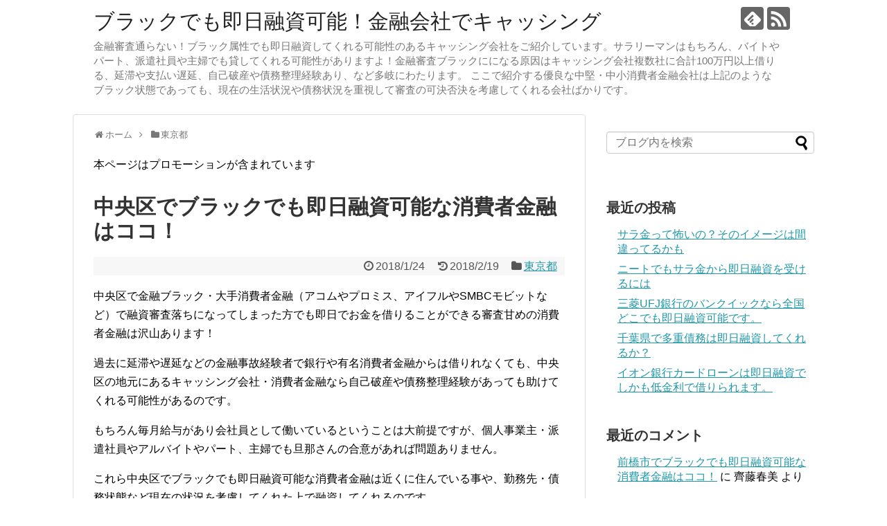

--- FILE ---
content_type: text/html; charset=UTF-8
request_url: https://saimuseiri2017.net/entry/%E4%B8%AD%E5%A4%AE%E5%8C%BA
body_size: 18911
content:
<!DOCTYPE html>
<html lang="ja">
<head>
<meta name="google-site-verification" content="F03ykNy7OOyW2R3cTlTWyiCwhhnZijjJq7QIerLR1XA" />
<meta charset="UTF-8">
  <meta name="viewport" content="width=1280, maximum-scale=1, user-scalable=yes">
<link rel="alternate" type="application/rss+xml" title="ブラックでも即日融資可能！金融会社でキャッシング RSS Feed" href="https://saimuseiri2017.net/feed/" />
<link rel="pingback" href="https://saimuseiri2017.net/xmlrpc.php" />
<meta name="description" content="中央区で金融ブラック・大手消費者金融（アコムやプロミス、アイフルやSMBCモビットなど）で融資審査落ちになってしまった方でも即日でお金を借りることができる審査甘めの消費者金融は沢山あります！過去に延滞や遅延などの金融事故経験者で銀行や有名消" />
<meta name="keywords" content="東京都" />
<!-- OGP -->
<meta property="og:type" content="article">
<meta property="og:description" content="中央区で金融ブラック・大手消費者金融（アコムやプロミス、アイフルやSMBCモビットなど）で融資審査落ちになってしまった方でも即日でお金を借りることができる審査甘めの消費者金融は沢山あります！過去に延滞や遅延などの金融事故経験者で銀行や有名消">
<meta property="og:title" content="中央区でブラックでも即日融資可能な消費者金融はココ！">
<meta property="og:url" content="https://saimuseiri2017.net/entry/%E4%B8%AD%E5%A4%AE%E5%8C%BA">
<meta property="og:image" content="https://saimuseiri2017.net/wp-content/themes/simplicity2-child/images/og-image.jpg">
<meta property="og:site_name" content="ブラックでも即日融資可能！金融会社でキャッシング">
<meta property="og:locale" content="ja_JP">
<!-- /OGP -->
<!-- Twitter Card -->
<meta name="twitter:card" content="summary">
<meta name="twitter:description" content="中央区で金融ブラック・大手消費者金融（アコムやプロミス、アイフルやSMBCモビットなど）で融資審査落ちになってしまった方でも即日でお金を借りることができる審査甘めの消費者金融は沢山あります！過去に延滞や遅延などの金融事故経験者で銀行や有名消">
<meta name="twitter:title" content="中央区でブラックでも即日融資可能な消費者金融はココ！">
<meta name="twitter:url" content="https://saimuseiri2017.net/entry/%E4%B8%AD%E5%A4%AE%E5%8C%BA">
<meta name="twitter:image" content="https://saimuseiri2017.net/wp-content/themes/simplicity2-child/images/og-image.jpg">
<meta name="twitter:domain" content="saimuseiri2017.net">
<!-- /Twitter Card -->

<script async src="//pagead2.googlesyndication.com/pagead/js/adsbygoogle.js"></script>
<script>
     (adsbygoogle = window.adsbygoogle || []).push({
          google_ad_client: "ca-pub-4600564124158073",
          enable_page_level_ads: true
     });
</script>
<title>中央区でブラックでも即日融資可能な消費者金融はココ！</title>
<meta name='robots' content='max-image-preview:large' />
<link rel="alternate" type="application/rss+xml" title="ブラックでも即日融資可能！金融会社でキャッシング &raquo; フィード" href="https://saimuseiri2017.net/feed/" />
<link rel="alternate" type="application/rss+xml" title="ブラックでも即日融資可能！金融会社でキャッシング &raquo; コメントフィード" href="https://saimuseiri2017.net/comments/feed/" />
<link rel="alternate" type="application/rss+xml" title="ブラックでも即日融資可能！金融会社でキャッシング &raquo; 中央区でブラックでも即日融資可能な消費者金融はココ！ のコメントのフィード" href="https://saimuseiri2017.net/entry/%E4%B8%AD%E5%A4%AE%E5%8C%BA/feed/" />
<script type="text/javascript">
/* <![CDATA[ */
window._wpemojiSettings = {"baseUrl":"https:\/\/s.w.org\/images\/core\/emoji\/14.0.0\/72x72\/","ext":".png","svgUrl":"https:\/\/s.w.org\/images\/core\/emoji\/14.0.0\/svg\/","svgExt":".svg","source":{"concatemoji":"https:\/\/saimuseiri2017.net\/wp-includes\/js\/wp-emoji-release.min.js?ver=6.4.7"}};
/*! This file is auto-generated */
!function(i,n){var o,s,e;function c(e){try{var t={supportTests:e,timestamp:(new Date).valueOf()};sessionStorage.setItem(o,JSON.stringify(t))}catch(e){}}function p(e,t,n){e.clearRect(0,0,e.canvas.width,e.canvas.height),e.fillText(t,0,0);var t=new Uint32Array(e.getImageData(0,0,e.canvas.width,e.canvas.height).data),r=(e.clearRect(0,0,e.canvas.width,e.canvas.height),e.fillText(n,0,0),new Uint32Array(e.getImageData(0,0,e.canvas.width,e.canvas.height).data));return t.every(function(e,t){return e===r[t]})}function u(e,t,n){switch(t){case"flag":return n(e,"\ud83c\udff3\ufe0f\u200d\u26a7\ufe0f","\ud83c\udff3\ufe0f\u200b\u26a7\ufe0f")?!1:!n(e,"\ud83c\uddfa\ud83c\uddf3","\ud83c\uddfa\u200b\ud83c\uddf3")&&!n(e,"\ud83c\udff4\udb40\udc67\udb40\udc62\udb40\udc65\udb40\udc6e\udb40\udc67\udb40\udc7f","\ud83c\udff4\u200b\udb40\udc67\u200b\udb40\udc62\u200b\udb40\udc65\u200b\udb40\udc6e\u200b\udb40\udc67\u200b\udb40\udc7f");case"emoji":return!n(e,"\ud83e\udef1\ud83c\udffb\u200d\ud83e\udef2\ud83c\udfff","\ud83e\udef1\ud83c\udffb\u200b\ud83e\udef2\ud83c\udfff")}return!1}function f(e,t,n){var r="undefined"!=typeof WorkerGlobalScope&&self instanceof WorkerGlobalScope?new OffscreenCanvas(300,150):i.createElement("canvas"),a=r.getContext("2d",{willReadFrequently:!0}),o=(a.textBaseline="top",a.font="600 32px Arial",{});return e.forEach(function(e){o[e]=t(a,e,n)}),o}function t(e){var t=i.createElement("script");t.src=e,t.defer=!0,i.head.appendChild(t)}"undefined"!=typeof Promise&&(o="wpEmojiSettingsSupports",s=["flag","emoji"],n.supports={everything:!0,everythingExceptFlag:!0},e=new Promise(function(e){i.addEventListener("DOMContentLoaded",e,{once:!0})}),new Promise(function(t){var n=function(){try{var e=JSON.parse(sessionStorage.getItem(o));if("object"==typeof e&&"number"==typeof e.timestamp&&(new Date).valueOf()<e.timestamp+604800&&"object"==typeof e.supportTests)return e.supportTests}catch(e){}return null}();if(!n){if("undefined"!=typeof Worker&&"undefined"!=typeof OffscreenCanvas&&"undefined"!=typeof URL&&URL.createObjectURL&&"undefined"!=typeof Blob)try{var e="postMessage("+f.toString()+"("+[JSON.stringify(s),u.toString(),p.toString()].join(",")+"));",r=new Blob([e],{type:"text/javascript"}),a=new Worker(URL.createObjectURL(r),{name:"wpTestEmojiSupports"});return void(a.onmessage=function(e){c(n=e.data),a.terminate(),t(n)})}catch(e){}c(n=f(s,u,p))}t(n)}).then(function(e){for(var t in e)n.supports[t]=e[t],n.supports.everything=n.supports.everything&&n.supports[t],"flag"!==t&&(n.supports.everythingExceptFlag=n.supports.everythingExceptFlag&&n.supports[t]);n.supports.everythingExceptFlag=n.supports.everythingExceptFlag&&!n.supports.flag,n.DOMReady=!1,n.readyCallback=function(){n.DOMReady=!0}}).then(function(){return e}).then(function(){var e;n.supports.everything||(n.readyCallback(),(e=n.source||{}).concatemoji?t(e.concatemoji):e.wpemoji&&e.twemoji&&(t(e.twemoji),t(e.wpemoji)))}))}((window,document),window._wpemojiSettings);
/* ]]> */
</script>
<link rel='stylesheet' id='simplicity-style-css' href='https://saimuseiri2017.net/wp-content/themes/simplicity2/style.css?ver=6.4.7&#038;fver=20201115124426' type='text/css' media='all' />
<link rel='stylesheet' id='responsive-style-css' href='https://saimuseiri2017.net/wp-content/themes/simplicity2/css/responsive-pc.css?ver=6.4.7&#038;fver=20201115124532' type='text/css' media='all' />
<link rel='stylesheet' id='font-awesome-style-css' href='https://saimuseiri2017.net/wp-content/themes/simplicity2/webfonts/css/font-awesome.min.css?ver=6.4.7&#038;fver=20201115124702' type='text/css' media='all' />
<link rel='stylesheet' id='icomoon-style-css' href='https://saimuseiri2017.net/wp-content/themes/simplicity2/webfonts/icomoon/style.css?ver=6.4.7&#038;fver=20201115124702' type='text/css' media='all' />
<link rel='stylesheet' id='extension-style-css' href='https://saimuseiri2017.net/wp-content/themes/simplicity2/css/extension.css?ver=6.4.7&#038;fver=20201115124531' type='text/css' media='all' />
<style id='extension-style-inline-css' type='text/css'>
@media screen and (max-width:639px){.article br{display:block}}
</style>
<link rel='stylesheet' id='child-style-css' href='https://saimuseiri2017.net/wp-content/themes/simplicity2-child/style.css?ver=6.4.7&#038;fver=20201115124428' type='text/css' media='all' />
<link rel='stylesheet' id='print-style-css' href='https://saimuseiri2017.net/wp-content/themes/simplicity2/css/print.css?ver=6.4.7&#038;fver=20201115124531' type='text/css' media='print' />
<link rel='stylesheet' id='sns-twitter-type-style-css' href='https://saimuseiri2017.net/wp-content/themes/simplicity2/css/sns-twitter-type.css?ver=6.4.7&#038;fver=20201115124532' type='text/css' media='all' />
<style id='wp-emoji-styles-inline-css' type='text/css'>

	img.wp-smiley, img.emoji {
		display: inline !important;
		border: none !important;
		box-shadow: none !important;
		height: 1em !important;
		width: 1em !important;
		margin: 0 0.07em !important;
		vertical-align: -0.1em !important;
		background: none !important;
		padding: 0 !important;
	}
</style>
<link rel='stylesheet' id='wp-block-library-css' href='https://saimuseiri2017.net/wp-includes/css/dist/block-library/style.min.css?ver=6.4.7' type='text/css' media='all' />
<style id='classic-theme-styles-inline-css' type='text/css'>
/*! This file is auto-generated */
.wp-block-button__link{color:#fff;background-color:#32373c;border-radius:9999px;box-shadow:none;text-decoration:none;padding:calc(.667em + 2px) calc(1.333em + 2px);font-size:1.125em}.wp-block-file__button{background:#32373c;color:#fff;text-decoration:none}
</style>
<style id='global-styles-inline-css' type='text/css'>
body{--wp--preset--color--black: #000000;--wp--preset--color--cyan-bluish-gray: #abb8c3;--wp--preset--color--white: #ffffff;--wp--preset--color--pale-pink: #f78da7;--wp--preset--color--vivid-red: #cf2e2e;--wp--preset--color--luminous-vivid-orange: #ff6900;--wp--preset--color--luminous-vivid-amber: #fcb900;--wp--preset--color--light-green-cyan: #7bdcb5;--wp--preset--color--vivid-green-cyan: #00d084;--wp--preset--color--pale-cyan-blue: #8ed1fc;--wp--preset--color--vivid-cyan-blue: #0693e3;--wp--preset--color--vivid-purple: #9b51e0;--wp--preset--gradient--vivid-cyan-blue-to-vivid-purple: linear-gradient(135deg,rgba(6,147,227,1) 0%,rgb(155,81,224) 100%);--wp--preset--gradient--light-green-cyan-to-vivid-green-cyan: linear-gradient(135deg,rgb(122,220,180) 0%,rgb(0,208,130) 100%);--wp--preset--gradient--luminous-vivid-amber-to-luminous-vivid-orange: linear-gradient(135deg,rgba(252,185,0,1) 0%,rgba(255,105,0,1) 100%);--wp--preset--gradient--luminous-vivid-orange-to-vivid-red: linear-gradient(135deg,rgba(255,105,0,1) 0%,rgb(207,46,46) 100%);--wp--preset--gradient--very-light-gray-to-cyan-bluish-gray: linear-gradient(135deg,rgb(238,238,238) 0%,rgb(169,184,195) 100%);--wp--preset--gradient--cool-to-warm-spectrum: linear-gradient(135deg,rgb(74,234,220) 0%,rgb(151,120,209) 20%,rgb(207,42,186) 40%,rgb(238,44,130) 60%,rgb(251,105,98) 80%,rgb(254,248,76) 100%);--wp--preset--gradient--blush-light-purple: linear-gradient(135deg,rgb(255,206,236) 0%,rgb(152,150,240) 100%);--wp--preset--gradient--blush-bordeaux: linear-gradient(135deg,rgb(254,205,165) 0%,rgb(254,45,45) 50%,rgb(107,0,62) 100%);--wp--preset--gradient--luminous-dusk: linear-gradient(135deg,rgb(255,203,112) 0%,rgb(199,81,192) 50%,rgb(65,88,208) 100%);--wp--preset--gradient--pale-ocean: linear-gradient(135deg,rgb(255,245,203) 0%,rgb(182,227,212) 50%,rgb(51,167,181) 100%);--wp--preset--gradient--electric-grass: linear-gradient(135deg,rgb(202,248,128) 0%,rgb(113,206,126) 100%);--wp--preset--gradient--midnight: linear-gradient(135deg,rgb(2,3,129) 0%,rgb(40,116,252) 100%);--wp--preset--font-size--small: 13px;--wp--preset--font-size--medium: 20px;--wp--preset--font-size--large: 36px;--wp--preset--font-size--x-large: 42px;--wp--preset--spacing--20: 0.44rem;--wp--preset--spacing--30: 0.67rem;--wp--preset--spacing--40: 1rem;--wp--preset--spacing--50: 1.5rem;--wp--preset--spacing--60: 2.25rem;--wp--preset--spacing--70: 3.38rem;--wp--preset--spacing--80: 5.06rem;--wp--preset--shadow--natural: 6px 6px 9px rgba(0, 0, 0, 0.2);--wp--preset--shadow--deep: 12px 12px 50px rgba(0, 0, 0, 0.4);--wp--preset--shadow--sharp: 6px 6px 0px rgba(0, 0, 0, 0.2);--wp--preset--shadow--outlined: 6px 6px 0px -3px rgba(255, 255, 255, 1), 6px 6px rgba(0, 0, 0, 1);--wp--preset--shadow--crisp: 6px 6px 0px rgba(0, 0, 0, 1);}:where(.is-layout-flex){gap: 0.5em;}:where(.is-layout-grid){gap: 0.5em;}body .is-layout-flow > .alignleft{float: left;margin-inline-start: 0;margin-inline-end: 2em;}body .is-layout-flow > .alignright{float: right;margin-inline-start: 2em;margin-inline-end: 0;}body .is-layout-flow > .aligncenter{margin-left: auto !important;margin-right: auto !important;}body .is-layout-constrained > .alignleft{float: left;margin-inline-start: 0;margin-inline-end: 2em;}body .is-layout-constrained > .alignright{float: right;margin-inline-start: 2em;margin-inline-end: 0;}body .is-layout-constrained > .aligncenter{margin-left: auto !important;margin-right: auto !important;}body .is-layout-constrained > :where(:not(.alignleft):not(.alignright):not(.alignfull)){max-width: var(--wp--style--global--content-size);margin-left: auto !important;margin-right: auto !important;}body .is-layout-constrained > .alignwide{max-width: var(--wp--style--global--wide-size);}body .is-layout-flex{display: flex;}body .is-layout-flex{flex-wrap: wrap;align-items: center;}body .is-layout-flex > *{margin: 0;}body .is-layout-grid{display: grid;}body .is-layout-grid > *{margin: 0;}:where(.wp-block-columns.is-layout-flex){gap: 2em;}:where(.wp-block-columns.is-layout-grid){gap: 2em;}:where(.wp-block-post-template.is-layout-flex){gap: 1.25em;}:where(.wp-block-post-template.is-layout-grid){gap: 1.25em;}.has-black-color{color: var(--wp--preset--color--black) !important;}.has-cyan-bluish-gray-color{color: var(--wp--preset--color--cyan-bluish-gray) !important;}.has-white-color{color: var(--wp--preset--color--white) !important;}.has-pale-pink-color{color: var(--wp--preset--color--pale-pink) !important;}.has-vivid-red-color{color: var(--wp--preset--color--vivid-red) !important;}.has-luminous-vivid-orange-color{color: var(--wp--preset--color--luminous-vivid-orange) !important;}.has-luminous-vivid-amber-color{color: var(--wp--preset--color--luminous-vivid-amber) !important;}.has-light-green-cyan-color{color: var(--wp--preset--color--light-green-cyan) !important;}.has-vivid-green-cyan-color{color: var(--wp--preset--color--vivid-green-cyan) !important;}.has-pale-cyan-blue-color{color: var(--wp--preset--color--pale-cyan-blue) !important;}.has-vivid-cyan-blue-color{color: var(--wp--preset--color--vivid-cyan-blue) !important;}.has-vivid-purple-color{color: var(--wp--preset--color--vivid-purple) !important;}.has-black-background-color{background-color: var(--wp--preset--color--black) !important;}.has-cyan-bluish-gray-background-color{background-color: var(--wp--preset--color--cyan-bluish-gray) !important;}.has-white-background-color{background-color: var(--wp--preset--color--white) !important;}.has-pale-pink-background-color{background-color: var(--wp--preset--color--pale-pink) !important;}.has-vivid-red-background-color{background-color: var(--wp--preset--color--vivid-red) !important;}.has-luminous-vivid-orange-background-color{background-color: var(--wp--preset--color--luminous-vivid-orange) !important;}.has-luminous-vivid-amber-background-color{background-color: var(--wp--preset--color--luminous-vivid-amber) !important;}.has-light-green-cyan-background-color{background-color: var(--wp--preset--color--light-green-cyan) !important;}.has-vivid-green-cyan-background-color{background-color: var(--wp--preset--color--vivid-green-cyan) !important;}.has-pale-cyan-blue-background-color{background-color: var(--wp--preset--color--pale-cyan-blue) !important;}.has-vivid-cyan-blue-background-color{background-color: var(--wp--preset--color--vivid-cyan-blue) !important;}.has-vivid-purple-background-color{background-color: var(--wp--preset--color--vivid-purple) !important;}.has-black-border-color{border-color: var(--wp--preset--color--black) !important;}.has-cyan-bluish-gray-border-color{border-color: var(--wp--preset--color--cyan-bluish-gray) !important;}.has-white-border-color{border-color: var(--wp--preset--color--white) !important;}.has-pale-pink-border-color{border-color: var(--wp--preset--color--pale-pink) !important;}.has-vivid-red-border-color{border-color: var(--wp--preset--color--vivid-red) !important;}.has-luminous-vivid-orange-border-color{border-color: var(--wp--preset--color--luminous-vivid-orange) !important;}.has-luminous-vivid-amber-border-color{border-color: var(--wp--preset--color--luminous-vivid-amber) !important;}.has-light-green-cyan-border-color{border-color: var(--wp--preset--color--light-green-cyan) !important;}.has-vivid-green-cyan-border-color{border-color: var(--wp--preset--color--vivid-green-cyan) !important;}.has-pale-cyan-blue-border-color{border-color: var(--wp--preset--color--pale-cyan-blue) !important;}.has-vivid-cyan-blue-border-color{border-color: var(--wp--preset--color--vivid-cyan-blue) !important;}.has-vivid-purple-border-color{border-color: var(--wp--preset--color--vivid-purple) !important;}.has-vivid-cyan-blue-to-vivid-purple-gradient-background{background: var(--wp--preset--gradient--vivid-cyan-blue-to-vivid-purple) !important;}.has-light-green-cyan-to-vivid-green-cyan-gradient-background{background: var(--wp--preset--gradient--light-green-cyan-to-vivid-green-cyan) !important;}.has-luminous-vivid-amber-to-luminous-vivid-orange-gradient-background{background: var(--wp--preset--gradient--luminous-vivid-amber-to-luminous-vivid-orange) !important;}.has-luminous-vivid-orange-to-vivid-red-gradient-background{background: var(--wp--preset--gradient--luminous-vivid-orange-to-vivid-red) !important;}.has-very-light-gray-to-cyan-bluish-gray-gradient-background{background: var(--wp--preset--gradient--very-light-gray-to-cyan-bluish-gray) !important;}.has-cool-to-warm-spectrum-gradient-background{background: var(--wp--preset--gradient--cool-to-warm-spectrum) !important;}.has-blush-light-purple-gradient-background{background: var(--wp--preset--gradient--blush-light-purple) !important;}.has-blush-bordeaux-gradient-background{background: var(--wp--preset--gradient--blush-bordeaux) !important;}.has-luminous-dusk-gradient-background{background: var(--wp--preset--gradient--luminous-dusk) !important;}.has-pale-ocean-gradient-background{background: var(--wp--preset--gradient--pale-ocean) !important;}.has-electric-grass-gradient-background{background: var(--wp--preset--gradient--electric-grass) !important;}.has-midnight-gradient-background{background: var(--wp--preset--gradient--midnight) !important;}.has-small-font-size{font-size: var(--wp--preset--font-size--small) !important;}.has-medium-font-size{font-size: var(--wp--preset--font-size--medium) !important;}.has-large-font-size{font-size: var(--wp--preset--font-size--large) !important;}.has-x-large-font-size{font-size: var(--wp--preset--font-size--x-large) !important;}
.wp-block-navigation a:where(:not(.wp-element-button)){color: inherit;}
:where(.wp-block-post-template.is-layout-flex){gap: 1.25em;}:where(.wp-block-post-template.is-layout-grid){gap: 1.25em;}
:where(.wp-block-columns.is-layout-flex){gap: 2em;}:where(.wp-block-columns.is-layout-grid){gap: 2em;}
.wp-block-pullquote{font-size: 1.5em;line-height: 1.6;}
</style>
<script type="text/javascript" src="https://saimuseiri2017.net/wp-includes/js/jquery/jquery.min.js?ver=3.7.1" id="jquery-core-js"></script>
<script type="text/javascript" src="https://saimuseiri2017.net/wp-includes/js/jquery/jquery-migrate.min.js?ver=3.4.1" id="jquery-migrate-js"></script>
<link rel="canonical" href="https://saimuseiri2017.net/entry/%E4%B8%AD%E5%A4%AE%E5%8C%BA" />
<link rel='shortlink' href='https://saimuseiri2017.net/?p=2222' />
<link rel="alternate" type="application/json+oembed" href="https://saimuseiri2017.net/wp-json/oembed/1.0/embed?url=https%3A%2F%2Fsaimuseiri2017.net%2Fentry%2F%25E4%25B8%25AD%25E5%25A4%25AE%25E5%258C%25BA" />
<link rel="alternate" type="text/xml+oembed" href="https://saimuseiri2017.net/wp-json/oembed/1.0/embed?url=https%3A%2F%2Fsaimuseiri2017.net%2Fentry%2F%25E4%25B8%25AD%25E5%25A4%25AE%25E5%258C%25BA&#038;format=xml" />
<style type="text/css">.recentcomments a{display:inline !important;padding:0 !important;margin:0 !important;}</style></head>
  <body class="post-template-default single single-post postid-2222 single-format-standard categoryid-81" itemscope itemtype="https://schema.org/WebPage">
    <div id="container">

      <!-- header -->
      <header itemscope itemtype="https://schema.org/WPHeader">
        <div id="header" class="clearfix">
          <div id="header-in">

                        <div id="h-top">
              
              <div class="alignleft top-title-catchphrase">
                <!-- サイトのタイトル -->
<p id="site-title" itemscope itemtype="https://schema.org/Organization">
  <a href="https://saimuseiri2017.net/">ブラックでも即日融資可能！金融会社でキャッシング</a></p>
<!-- サイトの概要 -->
<p id="site-description">
  金融審査通らない！ブラック属性でも即日融資してくれる可能性のあるキャッシング会社をご紹介しています。サラリーマンはもちろん、バイトやパート、派遣社員や主婦でも貸してくれる可能性がありますよ！金融審査ブラックにになる原因はキャッシング会社複数社に合計100万円以上借りる、延滞や支払い遅延、自己破産や債務整理経験あり、など多岐にわたります。  ここで紹介する優良な中堅・中小消費者金融会社は上記のようなブラック状態であっても、現在の生活状況や債務状況を重視して審査の可決否決を考慮してくれる会社ばかりです。</p>
              </div>

              <div class="alignright top-sns-follows">
                                <!-- SNSページ -->
<div class="sns-pages">
<p class="sns-follow-msg">フォローする</p>
<ul class="snsp">
<li class="feedly-page"><a href="//feedly.com/i/subscription/feed/https://saimuseiri2017.net/feed/" target="blank" title="feedlyで更新情報を購読" rel="nofollow"><span class="icon-feedly-logo"></span></a></li><li class="rss-page"><a href="https://saimuseiri2017.net/feed/" target="_blank" title="RSSで更新情報をフォロー" rel="nofollow"><span class="icon-rss-logo"></span></a></li>  </ul>
</div>
                              </div>

            </div><!-- /#h-top -->
          </div><!-- /#header-in -->
        </div><!-- /#header -->
      </header>

      
      <!-- 本体部分 -->
      <div id="body">
        <div id="body-in" class="cf">

          
          <!-- main -->
          <main itemscope itemprop="mainContentOfPage">
            <div id="main" itemscope itemtype="https://schema.org/Blog">
  
  <div id="breadcrumb" class="breadcrumb-category"><div itemtype="http://data-vocabulary.org/Breadcrumb" itemscope="" class="breadcrumb-home"><span class="fa fa-home fa-fw"></span><a href="https://saimuseiri2017.net" itemprop="url"><span itemprop="title">ホーム</span></a><span class="sp"><span class="fa fa-angle-right"></span></span></div><div itemtype="http://data-vocabulary.org/Breadcrumb" itemscope=""><span class="fa fa-folder fa-fw"></span><a href="https://saimuseiri2017.net/entry/category/%e6%9d%b1%e4%ba%ac%e9%83%bd/" itemprop="url"><span itemprop="title">東京都</span></a></div></div><!-- /#breadcrumb -->  <div id="post-2222" class="post-2222 post type-post status-publish format-standard hentry category-81">
  <article class="article">
  
      <div id="block-3" class="widget-over-articletitle widget_block widget_text">
<p>本ページはプロモーションが含まれています</p>
</div>  
  <header>
    <h1 class="entry-title">中央区でブラックでも即日融資可能な消費者金融はココ！</h1>
    <p class="post-meta">
            <span class="post-date"><span class="fa fa-clock-o fa-fw"></span><time class="entry-date date published" datetime="2018-01-24T15:22:29+09:00">2018/1/24</time></span>
        <span class="post-update"><span class="fa fa-history fa-fw"></span><span class="entry-date date updated">2018/2/19</span></span>
  
      <span class="category"><span class="fa fa-folder fa-fw"></span><a href="https://saimuseiri2017.net/entry/category/%e6%9d%b1%e4%ba%ac%e9%83%bd/" rel="category tag">東京都</a></span>

      
      
      
      
      
    </p>

    
    
    
      </header>

  
  <div id="the-content" class="entry-content">
  <p>中央区で金融ブラック・大手消費者金融（アコムやプロミス、アイフルやSMBCモビットなど）で融資審査落ちになってしまった方でも即日でお金を借りることができる審査甘めの消費者金融は沢山あります！</p>
<p>過去に延滞や遅延などの金融事故経験者で銀行や有名消費者金融からは借りれなくても、中央区の地元にあるキャッシング会社・消費者金融なら自己破産や債務整理経験があっても助けてくれる可能性があるのです。</p>
<p>もちろん毎月給与があり会社員として働いているということは大前提ですが、個人事業主・派遣社員やアルバイトやパート、主婦でも旦那さんの合意があれば問題ありません。</p>
<p>これら中央区でブラックでも即日融資可能な消費者金融は近くに住んでいる事や、勤務先・債務状態など現在の状況を考慮してくれた上で融資してくれるのです。</p>
<p>来店したうえで面談があり、直接現金を手渡ししてくれる即日融資の消費者金融があるので、一覧をまとめておきました。</p>
<p>問い合わせ時の参考にしてください！</p>
<p>どうしても仕事でお店に行けない、人と会ってお金を借りるのがどうも苦手だ、という方はスマホだけで融資してくれるネット申込可能な優良中小消費者金融も紹介しておきます。</p>
<h3>中央区でブラックでも即日融資可能な金融会社一覧</h3>
<div class="table"><dl style="font-size: 80%;">
<dt>会社名</dt>
<dd>ただいま調査中です</dd>
</dl></div>
<h3>中央区からでも申し込み可能なWEB申し込み可能な優良金融会社</h3>
<p>中央区に住んでいるけど近くに良い金融会社がない！遠い！という場合は日本全国対応の審査が甘い優良中堅消費者金融がおすすめです。</p>
<p>スマホだけでネットから手軽に融資申し込みや審査が可能で、即日で融資可能かどうかすぐにわかります。</p>
<p>正規の貸金業登録を行っている安心の金融会社ばかりですよ</p>
<p><a href="https://saimuseiri2017.net/entry/%E3%83%96%E3%83%A9%E3%83%83%E3%82%AF%E3%81%A7%E3%82%82%E5%8F%AF%E8%83%BD%E3%81%AA%E9%87%91%E8%9E%8D%E4%BC%9A%E7%A4%BE">ネット申込可能な優良キャッシング会社一覧はこちら</a></p>
<p>当日15時までに間に合えば振込キャッシングで即日融資の可能性もあります！</p>
  </div>

  <footer>
    <!-- ページリンク -->
          <div id="block-2" class="widget-under-article widget_block"><p><h3>人気の正規業者！ネットキャッシング可能な中小消費者金融一覧！</h3>
<p><a href="https://px.a8.net/svt/ejp?a8mat=2HDREW+7WLE42+363I+5YJRM" target="_blank" rel="nofollow noopener noreferrer">セントラル</a><img decoding="async" src="https://www17.a8.net/0.gif?a8mat=2HDREW+7WLE42+363I+5YJRM" alt="" width="1" height="1" border="0" /></p>
<p><a href="http://track.bannerbridge.net/click.php?APID=36541&amp;affID=87858&amp;siteID=171627" target="_blank" rel="noopener noreferrer">キャッシングエニー</a><img decoding="async" loading="lazy" src="http://www12.a8.net/0.gif?a8mat=2NDPQG+8AAGVU+3FWK+60WN6" alt="" width="1" height="1" border="0" /></p>
<p><a href="https://px.a8.net/svt/ejp?a8mat=2HOBN5+F0LS8I+2SHI+5YJRM" target="_blank" rel="noopener noreferrer">アロー</a><img decoding="async" loading="lazy" src="https://www16.a8.net/0.gif?a8mat=2HOBN5+F0LS8I+2SHI+5YJRM" alt="" width="1" height="1" border="0" /></p>
<p><a href="http://px.a8.net/svt/ejp?a8mat=2NDPQG+8AAGVU+3FWK+60WN6" target="_blank" rel="noopener noreferrer">キャッシュサービス「プラン」</a><img decoding="async" loading="lazy" src="http://www12.a8.net/0.gif?a8mat=2NDPQG+8AAGVU+3FWK+60WN6" alt="" width="1" height="1" border="0" /></p>
<p><a href="https://px.a8.net/svt/ejp?a8mat=2TKTPR+CL3662+3TNK+5YRHE" target="_blank" rel="nofollow noopener noreferrer">エース</a><img decoding="async" loading="lazy" src="http://www12.a8.net/0.gif?a8mat=2NDPQG+8AAGVU+3FWK+60WN6" alt="" width="1" height="1" border="0" /></p>
<p><a href="http://px.a8.net/svt/ejp?a8mat=2I13IS+BNQSFM+3EC6+5YJRM" target="_blank" rel="noopener noreferrer">いつも</a> <img decoding="async" loading="lazy" src="http://www11.a8.net/0.gif?a8mat=2I13IS+BNQSFM+3EC6+5YJRM" alt="" width="1" height="1" border="0" /></p>
<p><a href="http://px.a8.net/svt/ejp?a8mat=2HLZQD+B1PTD6+38S6+BZO4I" target="_blank" rel="noopener noreferrer">フタバ</a><img decoding="async" loading="lazy" src="http://www18.a8.net/0.gif?a8mat=2HLZQD+B1PTD6+38S6+BZO4I" alt="" width="1" height="1" border="0" /></p>
<p><a href="https://px.a8.net/svt/ejp?a8mat=2C2FJV+7SFCVM+1LW6+HYNBM" target="_blank" rel="nofollow noopener noreferrer">キャレント</a><img decoding="async" loading="lazy" src="https://www13.a8.net/0.gif?a8mat=2C2FJV+7SFCVM+1LW6+HYNBM" alt="" width="1" height="1" border="0" /></p>
<p><a href="http://px.a8.net/svt/ejp?a8mat=2NDPQG+74M4JE+39OE+5YJRM" target="_blank" rel="noopener noreferrer">フクホー</a><img decoding="async" loading="lazy" src="http://www12.a8.net/0.gif?a8mat=2NDPQG+74M4JE+39OE+5YJRM" alt="" width="1" height="1" border="0" /></p>
<p><a href="http://px.a8.net/svt/ejp?a8mat=2C2FJV+7U7NOY+2J9A+5YJRM" target="_blank" rel="noopener noreferrer">ニチデン</a> <img decoding="async" loading="lazy" src="http://www10.a8.net/0.gif?a8mat=2C2FJV+7U7NOY+2J9A+5YJRM" alt="" width="1" height="1" border="0" /></p>
<p><a href="http://px.a8.net/svt/ejp?a8mat=2C2LY6+9OARUA+2EBI+62U36" target="_blank" rel="noopener noreferrer">ハローハッピー</a><img decoding="async" loading="lazy" src="http://www18.a8.net/0.gif?a8mat=2C2LY6+9OARUA+2EBI+62U36" alt="" width="1" height="1" border="0" /></p>
<p><a href="http://px.a8.net/svt/ejp?a8mat=2C2LY6+9JJB02+27NS+61C2Q" target="_blank" rel="noopener noreferrer">中央リテール</a> <img decoding="async" loading="lazy" src="http://www16.a8.net/0.gif?a8mat=2C2LY6+9JJB02+27NS+61C2Q" alt="" width="1" height="1" border="0" /></p>
<p><a href="http://px.a8.net/svt/ejp?a8mat=2HO7PN+8C2Q5M+39TY+5YRHE" target="_blank" rel="noopener noreferrer">ユーファイナンス</a> <img decoding="async" loading="lazy" src="http://www10.a8.net/0.gif?a8mat=2HO7PN+8C2Q5M+39TY+5YRHE" alt="" width="1" height="1" border="0" /></p>
<p>これらの中小消費者金融は全国対応なのでどこからでも申込可能！審査の柔軟で安全な消費者金融を探しているならオススメです</p>
<h2>どうしてもお金を借りたい！そんな方に5万円借りる裏技方法</h2>
<p>いろんな金融業者に融資の依頼をして見たけどなかなか審査に通らない、でもなんとかして当面の現金を手に入れたいという方に向けてオススメの方法です。</p>
<h3>誰にもバレずに5万円借りる方法</h3>
<p><span style="color: #ff0000;"><strong>コンビニATMで即日で5万円借りる</strong></span>には<span style="font-size: 20px;"><a href="https://cue-top.com/second/a/acmaster/">このカード</a></span>を発行してください！</p>
<p><img fetchpriority="high" decoding="async" class="alignnone size-full wp-image-42515" src="https://saimuseiri2017.net/wp-content/uploads/2023/07/7banksokujitu.png" alt="" width="640" height="360" /></p>
<p>パートやアルバイトでも返済能力があれば発行可能で、<span style="font-size: 24px; color: #ff0000;"><strong>審査も一番柔軟なカード</strong></span>です</p>
<p><span style="color: #ff0000;"><strong>発行すればキャッシング枠が必ずもらえる</strong></span>ので、申し込みから<span style="color: #ff0000;"><strong>最短30分で現金を手にすることが可能</strong></span>ですよ</p>
<p>もちろん面倒な書類やカードを自宅に送ってくることもないので<strong>誰にもバレずに借りる</strong>ことができます</p>
<p><img decoding="async" class="alignnone size-full wp-image-42516" src="https://saimuseiri2017.net/wp-content/uploads/2023/07/cardless.png" alt="" width="640" height="360" /></p>
<p>得体の知れない業者に借りる前にこの<strong>安心できるACマスターカードでキャッシング</strong>しましょう</p>
<p><span style="font-size: 24px;"><a href="https://cue-top.com/second/a/acmaster/">＜＜最短30分で5万円〜借りれるカード申し込み＞＞</a></span></p>
<h3>誰にもバレない5万円借りる方法2</h3>
<p><strong>日本国籍とスマホを持っていればほとんどの方が利用できる方法</strong>で、即日融資に最大5万円の現金を手にすることも可能ですよ。</p>
<p>その方法が「<strong>みんなの銀行</strong>」というネット銀行口座を開設する方法なのです。</p>
<p><img loading="lazy" decoding="async" class="alignnone size-full wp-image-15267" src="https://saimuseiri2017.net/wp-content/uploads/2021/02/minnanobank.png" alt="" width="640" height="273" srcset="https://saimuseiri2017.net/wp-content/uploads/2021/02/minnanobank.png 640w, https://saimuseiri2017.net/wp-content/uploads/2021/02/minnanobank-300x128.png 300w, https://saimuseiri2017.net/wp-content/uploads/2021/02/minnanobank-320x137.png 320w" sizes="(max-width: 640px) 100vw, 640px" /></p>
<p>この銀行は最新ネット銀行で、<strong>スマホと免許証などの身分証明書があれば口座開設が可能</strong>なのです。</p>
<p>口座開設後に1年間無料のプレミアムを利用すると最大5万円の立替を行ってもらえます。</p>
<p>銀行口座の開設であれば審査は融資に比べてかなり柔軟ですよね。</p>
<p>さらに今現在であればみんな銀行の口座開設紹介キャンペーンで</p>
<p><span style="color: #ff0000;"><strong>口座開設するだけで1,000円もらえて、さらに5万円建て替えしてもらえるチャンス</strong></span>です。</p>
<p><strong>紹介コードをコピーして下のURLからスマホで口座開設してください</strong>。</p>
<div class="information-box common-icon-box">
<p>【みんなの銀行】口座開設で1,000円プレゼント<br />
アプリをダウンロードし口座開設時に紹介コードを入力してください</p>
<p>ダウンロード：<a href="https://app.adjust.com/2tho638" class="external">https://app.adjust.com/2tho638</a></p>
<p>紹介コード：<strong>mPDTCpAK</strong></p>
<p>mPDTCpAK：小文字のエムから始まります。間違えやすいのでコピーがおすすめです</p>
</div>
<h2>原因の借金を大きく減らす方法</h2>
<p>どうしてもお金が必要なのは今抱えている<strong><span style="color: #ff0000;">借金</span>が原因</strong>ですよね。</p>
<p>毎月やってくる返済日や催促の電話に困っているからなんとかしてお金を集めようとしているはずです。</p>
<p>ではその<strong>原因である<span style="font-size: 20px;"><span style="color: #ff0000;">借金</span>が<span style="color: #ff0000;">減額できる方法</span></span>をご存知ですか？</strong></p>
<p>スマホから<strong><span style="font-size: 20px;"><span style="color: #ff0000;">匿名OK</span>で<span style="color: #ff0000;">無料診断</span></span></strong>してもらうだけで借金が減らせるかどうかがわかります。</p>
<p><span style="font-size: 24px;"><a href="https://keygoods2.info/syyakingengaku" target="_blank" rel="noopener" class="external">＜＜借金減額の無料診断はこちら＞＞</a></span></p>
<p><img loading="lazy" decoding="async" class="alignnone size-full wp-image-15268" src="https://saimuseiri2017.net/wp-content/uploads/2021/02/gengakurei.png" alt="" width="640" height="624" srcset="https://saimuseiri2017.net/wp-content/uploads/2021/02/gengakurei.png 640w, https://saimuseiri2017.net/wp-content/uploads/2021/02/gengakurei-300x293.png 300w, https://saimuseiri2017.net/wp-content/uploads/2021/02/gengakurei-320x312.png 320w" sizes="(max-width: 640px) 100vw, 640px" /></p>
<p><strong>一気に借金が減ってお金を借りる必要がなくなりますよ</strong></p>
<p><span style="font-size: 24px;"><a href="https://keygoods2.info/syyakingengaku" target="_blank" rel="noopener" class="external">＜＜借金減額の無料診断はこちら＞＞</a></span></p>
<p>毎月の支払いが一気に楽になりますよ</p>
<h2>クレカが作れない場合はこのプリペイドカード！</h2>
<p>クレカがどうしても持てない場合は「<strong>かぞくのおさいふ</strong>」という<span style="color: #ff0000;">三井住友カード発行</span>の<strong>プリペイドカード</strong>が便利です！</p>
	<p>もちろん<span style="color: #ff0000;"><strong>審査はなしで誰でも発行可能</strong></span>！</p>
<p><img loading="lazy" decoding="async" class="alignnone size-full wp-image-42429" src="https://saimuseiri2017.net/wp-content/uploads/2022/12/kazokunoosaifu.png" alt="" width="409" height="134" /></p>
	<p>事前にチャージをしておけば通常の<strong>クレジットカードと同じようにネット通販や店舗でのお買い物利用も可能</strong>で、</p>
	<p><strong>スマホでのタッチ決済やiD決済も可能</strong>です。</p>
	<p><strong>今なら発行利用すると<span style="color: #ff0000;">1,000円分もれなくもらえるキャンペーン中</span></strong>なので発行するだけでもお得ですよ</p>
	<p><span style="font-size: 20px;"><a href="https://www.smbc-card.com/prepaid/kazokunoosaifu/lp/index_02.jsp?ssc=0001045667" target="_blank" rel="noopener">＜＜かぞくのおさいふ申し込みページ＞＞</a></span></p>
	<p>1枚持っておきましょう</p></p>
</div><div id="pc_double_ads-2" class="widget-under-article widget_pc_double_ads">      <div class="ad-article-bottom ad-space ad-widget">
        <div class="ad-label">スポンサーリンク</div>
        <div class="ad-left ad-pc adsense-336"><script async src="//pagead2.googlesyndication.com/pagead/js/adsbygoogle.js"></script>
<!-- 闇金パソコン -->
<ins class="adsbygoogle"
     style="display:inline-block;width:336px;height:280px"
     data-ad-client="ca-pub-4600564124158073"
     data-ad-slot="5749577807"></ins>
<script>
(adsbygoogle = window.adsbygoogle || []).push({});
</script></div>
        <div class="ad-right ad-pc adsense-336"><script async src="//pagead2.googlesyndication.com/pagead/js/adsbygoogle.js"></script>
<!-- 闇金パソコン -->
<ins class="adsbygoogle"
     style="display:inline-block;width:336px;height:280px"
     data-ad-client="ca-pub-4600564124158073"
     data-ad-slot="5749577807"></ins>
<script>
(adsbygoogle = window.adsbygoogle || []).push({});
</script></div>
        <div class="clear"></div>
      </div>
      </div>            
      <!-- 文章下広告 -->
                  

    
    <div id="sns-group" class="sns-group sns-group-bottom">
    <div class="sns-buttons sns-buttons-pc">
    <p class="sns-share-msg">シェアする</p>
    <ul class="snsb clearfix">
    <li class="balloon-btn twitter-balloon-btn twitter-balloon-btn-defalt">
  <div class="balloon-btn-set">
    <div class="arrow-box">
      <a href="//twitter.com/search?q=https%3A%2F%2Fsaimuseiri2017.net%2Fentry%2F%25E4%25B8%25AD%25E5%25A4%25AE%25E5%258C%25BA" target="blank" class="arrow-box-link twitter-arrow-box-link" rel="nofollow">
        <span class="social-count twitter-count"><span class="fa fa-comments"></span></span>
      </a>
    </div>
    <a href="https://twitter.com/intent/tweet?text=%E4%B8%AD%E5%A4%AE%E5%8C%BA%E3%81%A7%E3%83%96%E3%83%A9%E3%83%83%E3%82%AF%E3%81%A7%E3%82%82%E5%8D%B3%E6%97%A5%E8%9E%8D%E8%B3%87%E5%8F%AF%E8%83%BD%E3%81%AA%E6%B6%88%E8%B2%BB%E8%80%85%E9%87%91%E8%9E%8D%E3%81%AF%E3%82%B3%E3%82%B3%EF%BC%81&amp;url=https%3A%2F%2Fsaimuseiri2017.net%2Fentry%2F%25E4%25B8%25AD%25E5%25A4%25AE%25E5%258C%25BA" target="blank" class="balloon-btn-link twitter-balloon-btn-link twitter-balloon-btn-link-default" rel="nofollow">
      <span class="fa fa-twitter"></span>
              <span class="tweet-label">ツイート</span>
          </a>
  </div>
</li>
        <li class="facebook-btn"><div class="fb-like" data-href="https://saimuseiri2017.net/entry/%E4%B8%AD%E5%A4%AE%E5%8C%BA" data-layout="box_count" data-action="like" data-show-faces="false" data-share="true"></div></li>
            <li class="google-plus-btn"><script type="text/javascript" src="//apis.google.com/js/plusone.js"></script>
      <div class="g-plusone" data-size="tall" data-href="https://saimuseiri2017.net/entry/%E4%B8%AD%E5%A4%AE%E5%8C%BA"></div>
    </li>
            <li class="hatena-btn"> <a href="//b.hatena.ne.jp/entry/https://saimuseiri2017.net/entry/%E4%B8%AD%E5%A4%AE%E5%8C%BA" class="hatena-bookmark-button" data-hatena-bookmark-title="中央区でブラックでも即日融資可能な消費者金融はココ！｜ブラックでも即日融資可能！金融会社でキャッシング" data-hatena-bookmark-layout="vertical-large"><img src="//b.st-hatena.com/images/entry-button/button-only.gif" alt="このエントリーをはてなブックマークに追加" style="border: none;" /></a><script type="text/javascript" src="//b.st-hatena.com/js/bookmark_button.js" async="async"></script>
    </li>
            <li class="pocket-btn"><a data-pocket-label="pocket" data-pocket-count="vertical" class="pocket-btn" data-lang="en"></a>
<script type="text/javascript">!function(d,i){if(!d.getElementById(i)){var j=d.createElement("script");j.id=i;j.src="//widgets.getpocket.com/v1/j/btn.js?v=1";var w=d.getElementById(i);d.body.appendChild(j);}}(document,"pocket-btn-js");</script>
    </li>
            <li class="line-btn">
      <a href="//timeline.line.me/social-plugin/share?url=https%3A%2F%2Fsaimuseiri2017.net%2Fentry%2F%25E4%25B8%25AD%25E5%25A4%25AE%25E5%258C%25BA" target="blank" class="line-btn-link" rel="nofollow">
          <img src="https://saimuseiri2017.net/wp-content/themes/simplicity2/images/line-btn.png" alt="" class="line-btn-img"><img src="https://saimuseiri2017.net/wp-content/themes/simplicity2/images/line-btn-mini.png" alt="" class="line-btn-img-mini">
        </a>
    </li>
                      </ul>
</div>

    <!-- SNSページ -->
<div class="sns-pages">
<p class="sns-follow-msg">フォローする</p>
<ul class="snsp">
<li class="feedly-page"><a href="//feedly.com/i/subscription/feed/https://saimuseiri2017.net/feed/" target="blank" title="feedlyで更新情報を購読" rel="nofollow"><span class="icon-feedly-logo"></span></a></li><li class="rss-page"><a href="https://saimuseiri2017.net/feed/" target="_blank" title="RSSで更新情報をフォロー" rel="nofollow"><span class="icon-rss-logo"></span></a></li>  </ul>
</div>
    </div>

    
    <p class="footer-post-meta">

            <span class="post-tag"></span>
      
      <span class="post-author vcard author"><span class="fa fa-user fa-fw"></span><span class="fn"><a href="https://saimuseiri2017.net/entry/author/3piece/">3piece</a>
</span></span>

      
          </p>
  </footer>
  </article><!-- .article -->
  </div><!-- .post -->

      <div id="under-entry-body">

            <aside id="related-entries">
        <h2>関連記事</h2>
                <article class="related-entry cf">
  <div class="related-entry-thumb">
    <a href="https://saimuseiri2017.net/entry/%E6%9D%B1%E4%BA%AC%E9%83%BD%E6%B1%9F%E6%9D%B1%E5%8C%BA%E3%82%B5%E3%83%A9%E9%87%91" title="東京都江東区でブラックでも即日融資可能なサラ金一覧">
        <img src="https://saimuseiri2017.net/wp-content/themes/simplicity2/images/no-image.png" alt="NO IMAGE" class="no-image related-entry-no-image" srcset="https://saimuseiri2017.net/wp-content/themes/simplicity2/images/no-image.png 100w" width="100" height="100" sizes="(max-width: 100px) 100vw, 100px" />
        </a>
  </div><!-- /.related-entry-thumb -->

  <div class="related-entry-content">
    <header>
      <h3 class="related-entry-title">
        <a href="https://saimuseiri2017.net/entry/%E6%9D%B1%E4%BA%AC%E9%83%BD%E6%B1%9F%E6%9D%B1%E5%8C%BA%E3%82%B5%E3%83%A9%E9%87%91" class="related-entry-title-link" title="東京都江東区でブラックでも即日融資可能なサラ金一覧">
        東京都江東区でブラックでも即日融資可能なサラ金一覧        </a></h3>
    </header>
    <p class="related-entry-snippet">
   



</p>

        <footer>
      <p class="related-entry-read"><a href="https://saimuseiri2017.net/entry/%E6%9D%B1%E4%BA%AC%E9%83%BD%E6%B1%9F%E6%9D%B1%E5%8C%BA%E3%82%B5%E3%83%A9%E9%87%91">記事を読む</a></p>
    </footer>
    
  </div><!-- /.related-entry-content -->
</article><!-- /.elated-entry -->      <article class="related-entry cf">
  <div class="related-entry-thumb">
    <a href="https://saimuseiri2017.net/entry/%E9%9D%92%E6%A2%85%E5%B8%82%E3%82%B5%E3%83%A9%E9%87%91" title="青梅市でブラックでも即日融資可能なサラ金一覧">
        <img src="https://saimuseiri2017.net/wp-content/themes/simplicity2/images/no-image.png" alt="NO IMAGE" class="no-image related-entry-no-image" srcset="https://saimuseiri2017.net/wp-content/themes/simplicity2/images/no-image.png 100w" width="100" height="100" sizes="(max-width: 100px) 100vw, 100px" />
        </a>
  </div><!-- /.related-entry-thumb -->

  <div class="related-entry-content">
    <header>
      <h3 class="related-entry-title">
        <a href="https://saimuseiri2017.net/entry/%E9%9D%92%E6%A2%85%E5%B8%82%E3%82%B5%E3%83%A9%E9%87%91" class="related-entry-title-link" title="青梅市でブラックでも即日融資可能なサラ金一覧">
        青梅市でブラックでも即日融資可能なサラ金一覧        </a></h3>
    </header>
    <p class="related-entry-snippet">
   



</p>

        <footer>
      <p class="related-entry-read"><a href="https://saimuseiri2017.net/entry/%E9%9D%92%E6%A2%85%E5%B8%82%E3%82%B5%E3%83%A9%E9%87%91">記事を読む</a></p>
    </footer>
    
  </div><!-- /.related-entry-content -->
</article><!-- /.elated-entry -->      <article class="related-entry cf">
  <div class="related-entry-thumb">
    <a href="https://saimuseiri2017.net/entry/%E6%B8%85%E7%80%AC%E5%B8%82%E5%82%B5%E5%8B%99%E6%95%B4%E7%90%86%E5%BE%8C" title="清瀬市で債務整理後や任意整理後でもお金を貸してもらえる中堅消費者金融">
        <img src="https://saimuseiri2017.net/wp-content/themes/simplicity2/images/no-image.png" alt="NO IMAGE" class="no-image related-entry-no-image" srcset="https://saimuseiri2017.net/wp-content/themes/simplicity2/images/no-image.png 100w" width="100" height="100" sizes="(max-width: 100px) 100vw, 100px" />
        </a>
  </div><!-- /.related-entry-thumb -->

  <div class="related-entry-content">
    <header>
      <h3 class="related-entry-title">
        <a href="https://saimuseiri2017.net/entry/%E6%B8%85%E7%80%AC%E5%B8%82%E5%82%B5%E5%8B%99%E6%95%B4%E7%90%86%E5%BE%8C" class="related-entry-title-link" title="清瀬市で債務整理後や任意整理後でもお金を貸してもらえる中堅消費者金融">
        清瀬市で債務整理後や任意整理後でもお金を貸してもらえる中堅消費者金融        </a></h3>
    </header>
    <p class="related-entry-snippet">
   

</p>

        <footer>
      <p class="related-entry-read"><a href="https://saimuseiri2017.net/entry/%E6%B8%85%E7%80%AC%E5%B8%82%E5%82%B5%E5%8B%99%E6%95%B4%E7%90%86%E5%BE%8C">記事を読む</a></p>
    </footer>
    
  </div><!-- /.related-entry-content -->
</article><!-- /.elated-entry -->      <article class="related-entry cf">
  <div class="related-entry-thumb">
    <a href="https://saimuseiri2017.net/entry/%E7%AB%8B%E5%B7%9D%E5%B8%82" title="立川市でブラックでも即日融資可能な消費者金融はココ！">
        <img src="https://saimuseiri2017.net/wp-content/themes/simplicity2/images/no-image.png" alt="NO IMAGE" class="no-image related-entry-no-image" srcset="https://saimuseiri2017.net/wp-content/themes/simplicity2/images/no-image.png 100w" width="100" height="100" sizes="(max-width: 100px) 100vw, 100px" />
        </a>
  </div><!-- /.related-entry-thumb -->

  <div class="related-entry-content">
    <header>
      <h3 class="related-entry-title">
        <a href="https://saimuseiri2017.net/entry/%E7%AB%8B%E5%B7%9D%E5%B8%82" class="related-entry-title-link" title="立川市でブラックでも即日融資可能な消費者金融はココ！">
        立川市でブラックでも即日融資可能な消費者金融はココ！        </a></h3>
    </header>
    <p class="related-entry-snippet">
   立川市で金融ブラック・大手消費者金融（アコムやプロミス、アイフルやSMBCモビットなど）で融資審査落ちになってしまった方でも即日でお金を借り...</p>

        <footer>
      <p class="related-entry-read"><a href="https://saimuseiri2017.net/entry/%E7%AB%8B%E5%B7%9D%E5%B8%82">記事を読む</a></p>
    </footer>
    
  </div><!-- /.related-entry-content -->
</article><!-- /.elated-entry -->      <article class="related-entry cf">
  <div class="related-entry-thumb">
    <a href="https://saimuseiri2017.net/entry/%E8%B1%8A%E5%B3%B6%E5%8C%BA%E5%82%B5%E5%8B%99%E6%95%B4%E7%90%86%E5%BE%8C" title="豊島区で債務整理後や任意整理後でもお金を貸してもらえる中堅消費者金融">
        <img src="https://saimuseiri2017.net/wp-content/themes/simplicity2/images/no-image.png" alt="NO IMAGE" class="no-image related-entry-no-image" srcset="https://saimuseiri2017.net/wp-content/themes/simplicity2/images/no-image.png 100w" width="100" height="100" sizes="(max-width: 100px) 100vw, 100px" />
        </a>
  </div><!-- /.related-entry-thumb -->

  <div class="related-entry-content">
    <header>
      <h3 class="related-entry-title">
        <a href="https://saimuseiri2017.net/entry/%E8%B1%8A%E5%B3%B6%E5%8C%BA%E5%82%B5%E5%8B%99%E6%95%B4%E7%90%86%E5%BE%8C" class="related-entry-title-link" title="豊島区で債務整理後や任意整理後でもお金を貸してもらえる中堅消費者金融">
        豊島区で債務整理後や任意整理後でもお金を貸してもらえる中堅消費者金融        </a></h3>
    </header>
    <p class="related-entry-snippet">
   

</p>

        <footer>
      <p class="related-entry-read"><a href="https://saimuseiri2017.net/entry/%E8%B1%8A%E5%B3%B6%E5%8C%BA%E5%82%B5%E5%8B%99%E6%95%B4%E7%90%86%E5%BE%8C">記事を読む</a></p>
    </footer>
    
  </div><!-- /.related-entry-content -->
</article><!-- /.elated-entry -->      <article class="related-entry cf">
  <div class="related-entry-thumb">
    <a href="https://saimuseiri2017.net/entry/%E8%A5%BF%E6%9D%B1%E4%BA%AC%E5%B8%82%E3%82%B5%E3%83%A9%E9%87%91" title="西東京市でブラックでも即日融資可能なサラ金一覧">
        <img src="https://saimuseiri2017.net/wp-content/themes/simplicity2/images/no-image.png" alt="NO IMAGE" class="no-image related-entry-no-image" srcset="https://saimuseiri2017.net/wp-content/themes/simplicity2/images/no-image.png 100w" width="100" height="100" sizes="(max-width: 100px) 100vw, 100px" />
        </a>
  </div><!-- /.related-entry-thumb -->

  <div class="related-entry-content">
    <header>
      <h3 class="related-entry-title">
        <a href="https://saimuseiri2017.net/entry/%E8%A5%BF%E6%9D%B1%E4%BA%AC%E5%B8%82%E3%82%B5%E3%83%A9%E9%87%91" class="related-entry-title-link" title="西東京市でブラックでも即日融資可能なサラ金一覧">
        西東京市でブラックでも即日融資可能なサラ金一覧        </a></h3>
    </header>
    <p class="related-entry-snippet">
   



</p>

        <footer>
      <p class="related-entry-read"><a href="https://saimuseiri2017.net/entry/%E8%A5%BF%E6%9D%B1%E4%BA%AC%E5%B8%82%E3%82%B5%E3%83%A9%E9%87%91">記事を読む</a></p>
    </footer>
    
  </div><!-- /.related-entry-content -->
</article><!-- /.elated-entry -->      <article class="related-entry cf">
  <div class="related-entry-thumb">
    <a href="https://saimuseiri2017.net/entry/%E5%A4%9A%E6%91%A9%E5%B8%82" title="多摩市でブラックでも即日融資可能な消費者金融はココ！">
        <img src="https://saimuseiri2017.net/wp-content/themes/simplicity2/images/no-image.png" alt="NO IMAGE" class="no-image related-entry-no-image" srcset="https://saimuseiri2017.net/wp-content/themes/simplicity2/images/no-image.png 100w" width="100" height="100" sizes="(max-width: 100px) 100vw, 100px" />
        </a>
  </div><!-- /.related-entry-thumb -->

  <div class="related-entry-content">
    <header>
      <h3 class="related-entry-title">
        <a href="https://saimuseiri2017.net/entry/%E5%A4%9A%E6%91%A9%E5%B8%82" class="related-entry-title-link" title="多摩市でブラックでも即日融資可能な消費者金融はココ！">
        多摩市でブラックでも即日融資可能な消費者金融はココ！        </a></h3>
    </header>
    <p class="related-entry-snippet">
   多摩市で金融ブラック・大手消費者金融（アコムやプロミス、アイフルやSMBCモビットなど）で融資審査落ちになってしまった方でも即日でお金を借り...</p>

        <footer>
      <p class="related-entry-read"><a href="https://saimuseiri2017.net/entry/%E5%A4%9A%E6%91%A9%E5%B8%82">記事を読む</a></p>
    </footer>
    
  </div><!-- /.related-entry-content -->
</article><!-- /.elated-entry -->      <article class="related-entry cf">
  <div class="related-entry-thumb">
    <a href="https://saimuseiri2017.net/entry/%E6%9D%B1%E4%BA%AC%E9%83%BD%E8%8D%92%E5%B7%9D%E5%8C%BA%E3%82%B5%E3%83%A9%E9%87%91" title="東京都荒川区でブラックでも即日融資可能なサラ金一覧">
        <img src="https://saimuseiri2017.net/wp-content/themes/simplicity2/images/no-image.png" alt="NO IMAGE" class="no-image related-entry-no-image" srcset="https://saimuseiri2017.net/wp-content/themes/simplicity2/images/no-image.png 100w" width="100" height="100" sizes="(max-width: 100px) 100vw, 100px" />
        </a>
  </div><!-- /.related-entry-thumb -->

  <div class="related-entry-content">
    <header>
      <h3 class="related-entry-title">
        <a href="https://saimuseiri2017.net/entry/%E6%9D%B1%E4%BA%AC%E9%83%BD%E8%8D%92%E5%B7%9D%E5%8C%BA%E3%82%B5%E3%83%A9%E9%87%91" class="related-entry-title-link" title="東京都荒川区でブラックでも即日融資可能なサラ金一覧">
        東京都荒川区でブラックでも即日融資可能なサラ金一覧        </a></h3>
    </header>
    <p class="related-entry-snippet">
   



</p>

        <footer>
      <p class="related-entry-read"><a href="https://saimuseiri2017.net/entry/%E6%9D%B1%E4%BA%AC%E9%83%BD%E8%8D%92%E5%B7%9D%E5%8C%BA%E3%82%B5%E3%83%A9%E9%87%91">記事を読む</a></p>
    </footer>
    
  </div><!-- /.related-entry-content -->
</article><!-- /.elated-entry -->      <article class="related-entry cf">
  <div class="related-entry-thumb">
    <a href="https://saimuseiri2017.net/entry/%E7%A8%B2%E5%9F%8E%E5%B8%82%E3%82%B5%E3%83%A9%E9%87%91" title="稲城市でブラックでも即日融資可能なサラ金一覧">
        <img src="https://saimuseiri2017.net/wp-content/themes/simplicity2/images/no-image.png" alt="NO IMAGE" class="no-image related-entry-no-image" srcset="https://saimuseiri2017.net/wp-content/themes/simplicity2/images/no-image.png 100w" width="100" height="100" sizes="(max-width: 100px) 100vw, 100px" />
        </a>
  </div><!-- /.related-entry-thumb -->

  <div class="related-entry-content">
    <header>
      <h3 class="related-entry-title">
        <a href="https://saimuseiri2017.net/entry/%E7%A8%B2%E5%9F%8E%E5%B8%82%E3%82%B5%E3%83%A9%E9%87%91" class="related-entry-title-link" title="稲城市でブラックでも即日融資可能なサラ金一覧">
        稲城市でブラックでも即日融資可能なサラ金一覧        </a></h3>
    </header>
    <p class="related-entry-snippet">
   



</p>

        <footer>
      <p class="related-entry-read"><a href="https://saimuseiri2017.net/entry/%E7%A8%B2%E5%9F%8E%E5%B8%82%E3%82%B5%E3%83%A9%E9%87%91">記事を読む</a></p>
    </footer>
    
  </div><!-- /.related-entry-content -->
</article><!-- /.elated-entry -->      <article class="related-entry cf">
  <div class="related-entry-thumb">
    <a href="https://saimuseiri2017.net/entry/%E6%9D%B1%E4%BA%AC%E9%83%BD%E8%B1%8A%E5%B3%B6%E5%8C%BA%E3%82%B5%E3%83%A9%E9%87%91" title="東京都豊島区でブラックでも即日融資可能なサラ金一覧">
        <img src="https://saimuseiri2017.net/wp-content/themes/simplicity2/images/no-image.png" alt="NO IMAGE" class="no-image related-entry-no-image" srcset="https://saimuseiri2017.net/wp-content/themes/simplicity2/images/no-image.png 100w" width="100" height="100" sizes="(max-width: 100px) 100vw, 100px" />
        </a>
  </div><!-- /.related-entry-thumb -->

  <div class="related-entry-content">
    <header>
      <h3 class="related-entry-title">
        <a href="https://saimuseiri2017.net/entry/%E6%9D%B1%E4%BA%AC%E9%83%BD%E8%B1%8A%E5%B3%B6%E5%8C%BA%E3%82%B5%E3%83%A9%E9%87%91" class="related-entry-title-link" title="東京都豊島区でブラックでも即日融資可能なサラ金一覧">
        東京都豊島区でブラックでも即日融資可能なサラ金一覧        </a></h3>
    </header>
    <p class="related-entry-snippet">
   



</p>

        <footer>
      <p class="related-entry-read"><a href="https://saimuseiri2017.net/entry/%E6%9D%B1%E4%BA%AC%E9%83%BD%E8%B1%8A%E5%B3%B6%E5%8C%BA%E3%82%B5%E3%83%A9%E9%87%91">記事を読む</a></p>
    </footer>
    
  </div><!-- /.related-entry-content -->
</article><!-- /.elated-entry -->  
  <br style="clear:both;">      </aside><!-- #related-entries -->
      


        <!-- 広告 -->
                  
      
      <!-- post navigation -->
<div class="navigation">
      <div class="prev"><a href="https://saimuseiri2017.net/entry/%E5%8D%83%E4%BB%A3%E7%94%B0%E5%8C%BA" rel="prev"><span class="fa fa-arrow-left fa-2x pull-left"></span>千代田区でブラックでも即日融資可能な消費者金融はココ！</a></div>
      <div class="next"><a href="https://saimuseiri2017.net/entry/%E6%B8%AF%E5%8C%BA" rel="next"><span class="fa fa-arrow-right fa-2x pull-left"></span>港区でブラックでも即日融資可能な消費者金融はココ！</a></div>
  </div>
<!-- /post navigation -->
      <!-- comment area -->
<div id="comment-area">
	<aside>	<div id="respond" class="comment-respond">
		<h2 id="reply-title" class="comment-reply-title">コメントをどうぞ <small><a rel="nofollow" id="cancel-comment-reply-link" href="/entry/%E4%B8%AD%E5%A4%AE%E5%8C%BA#respond" style="display:none;">コメントをキャンセル</a></small></h2><form action="https://saimuseiri2017.net/wp-comments-post.php" method="post" id="commentform" class="comment-form"><p class="comment-notes"><span id="email-notes">メールアドレスが公開されることはありません。</span> <span class="required-field-message"><span class="required">※</span> が付いている欄は必須項目です</span></p><p class="comment-form-comment"><textarea id="comment" class="expanding" name="comment" cols="45" rows="8" aria-required="true" placeholder=""></textarea></p><p class="comment-form-author"><label for="author">名前 <span class="required">※</span></label> <input id="author" name="author" type="text" value="" size="30" maxlength="245" autocomplete="name" required="required" /></p>
<p class="comment-form-email"><label for="email">メール <span class="required">※</span></label> <input id="email" name="email" type="text" value="" size="30" maxlength="100" aria-describedby="email-notes" autocomplete="email" required="required" /></p>
<p class="comment-form-url"><label for="url">サイト</label> <input id="url" name="url" type="text" value="" size="30" maxlength="200" autocomplete="url" /></p>
<p class="form-submit"><input name="submit" type="submit" id="submit" class="submit" value="コメントを送信" /> <input type='hidden' name='comment_post_ID' value='2222' id='comment_post_ID' />
<input type='hidden' name='comment_parent' id='comment_parent' value='0' />
</p><p style="display: none;"><input type="hidden" id="akismet_comment_nonce" name="akismet_comment_nonce" value="78817a1d62" /></p><p style="display: none !important;"><label>&#916;<textarea name="ak_hp_textarea" cols="45" rows="8" maxlength="100"></textarea></label><input type="hidden" id="ak_js_1" name="ak_js" value="74"/><script>document.getElementById( "ak_js_1" ).setAttribute( "value", ( new Date() ).getTime() );</script></p></form>	</div><!-- #respond -->
	<p class="akismet_comment_form_privacy_notice">このサイトはスパムを低減するために Akismet を使っています。<a href="https://akismet.com/privacy/" target="_blank" rel="nofollow noopener">コメントデータの処理方法の詳細はこちらをご覧ください</a>。</p></aside></div>
<!-- /comment area -->      </div>
    
            </div><!-- /#main -->
          </main>
        <!-- sidebar -->
<div id="sidebar" role="complementary">
    
  <div id="sidebar-widget">
  <!-- ウイジェット -->
  <aside id="search-2" class="widget widget_search"><form method="get" id="searchform" action="https://saimuseiri2017.net/">
	<input type="text" placeholder="ブログ内を検索" name="s" id="s">
	<input type="submit" id="searchsubmit" value="">
</form></aside>
		<aside id="recent-posts-2" class="widget widget_recent_entries">
		<h3 class="widget_title sidebar_widget_title">最近の投稿</h3>
		<ul>
											<li>
					<a href="https://saimuseiri2017.net/entry/post-15154/">サラ金って怖いの？そのイメージは間違ってるかも</a>
									</li>
											<li>
					<a href="https://saimuseiri2017.net/entry/post-15055/">ニートでもサラ金から即日融資を受けるには</a>
									</li>
											<li>
					<a href="https://saimuseiri2017.net/entry/post-14837/">三菱UFJ銀行のバンクイックなら全国どこでも即日融資可能です。</a>
									</li>
											<li>
					<a href="https://saimuseiri2017.net/entry/post-14843/">千葉県で多重債務は即日融資してくれるか？</a>
									</li>
											<li>
					<a href="https://saimuseiri2017.net/entry/post-14838/">イオン銀行カードローンは即日融資でしかも低金利で借りられます。</a>
									</li>
					</ul>

		</aside><aside id="recent-comments-2" class="widget widget_recent_comments"><h3 class="widget_title sidebar_widget_title">最近のコメント</h3><ul id="recentcomments"><li class="recentcomments"><a href="https://saimuseiri2017.net/entry/%E5%89%8D%E6%A9%8B%E5%B8%82/#comment-118">前橋市でブラックでも即日融資可能な消費者金融はココ！</a> に <span class="comment-author-link">齊藤春美</span> より</li></ul></aside><aside id="archives-2" class="widget widget_archive"><h3 class="widget_title sidebar_widget_title">アーカイブ</h3>
			<ul>
					<li><a href='https://saimuseiri2017.net/entry/2019/10/'>2019年10月</a></li>
	<li><a href='https://saimuseiri2017.net/entry/2019/02/'>2019年2月</a></li>
	<li><a href='https://saimuseiri2017.net/entry/2019/01/'>2019年1月</a></li>
	<li><a href='https://saimuseiri2017.net/entry/2018/12/'>2018年12月</a></li>
	<li><a href='https://saimuseiri2017.net/entry/2018/11/'>2018年11月</a></li>
	<li><a href='https://saimuseiri2017.net/entry/2018/10/'>2018年10月</a></li>
	<li><a href='https://saimuseiri2017.net/entry/2018/09/'>2018年9月</a></li>
	<li><a href='https://saimuseiri2017.net/entry/2018/08/'>2018年8月</a></li>
	<li><a href='https://saimuseiri2017.net/entry/2018/07/'>2018年7月</a></li>
	<li><a href='https://saimuseiri2017.net/entry/2018/06/'>2018年6月</a></li>
	<li><a href='https://saimuseiri2017.net/entry/2018/05/'>2018年5月</a></li>
	<li><a href='https://saimuseiri2017.net/entry/2018/04/'>2018年4月</a></li>
	<li><a href='https://saimuseiri2017.net/entry/2018/03/'>2018年3月</a></li>
	<li><a href='https://saimuseiri2017.net/entry/2018/02/'>2018年2月</a></li>
	<li><a href='https://saimuseiri2017.net/entry/2018/01/'>2018年1月</a></li>
	<li><a href='https://saimuseiri2017.net/entry/2017/12/'>2017年12月</a></li>
	<li><a href='https://saimuseiri2017.net/entry/2017/11/'>2017年11月</a></li>
	<li><a href='https://saimuseiri2017.net/entry/2017/07/'>2017年7月</a></li>
	<li><a href='https://saimuseiri2017.net/entry/2017/06/'>2017年6月</a></li>
	<li><a href='https://saimuseiri2017.net/entry/2017/04/'>2017年4月</a></li>
	<li><a href='https://saimuseiri2017.net/entry/2017/02/'>2017年2月</a></li>
			</ul>

			</aside><aside id="categories-2" class="widget widget_categories"><h3 class="widget_title sidebar_widget_title">カテゴリー</h3>
			<ul>
					<li class="cat-item cat-item-21"><a href="https://saimuseiri2017.net/entry/category/%e3%83%8d%e3%83%83%e3%83%88%e7%94%b3%e8%be%bc%e5%8f%af%e8%83%bd%e3%83%96%e3%83%a9%e3%83%83%e3%82%af%e5%af%be%e5%bf%9c%e9%87%91%e8%9e%8d%e4%bc%9a%e7%a4%be/">ネット申込可能ブラック対応金融会社</a>
</li>
	<li class="cat-item cat-item-70"><a href="https://saimuseiri2017.net/entry/category/%e4%b8%89%e9%87%8d%e7%9c%8c/">三重県</a>
</li>
	<li class="cat-item cat-item-88"><a href="https://saimuseiri2017.net/entry/category/%e4%ba%ac%e9%83%bd/">京都</a>
</li>
	<li class="cat-item cat-item-68"><a href="https://saimuseiri2017.net/entry/category/%e4%ba%ac%e9%83%bd%e5%ba%9c/">京都府</a>
</li>
	<li class="cat-item cat-item-14"><a href="https://saimuseiri2017.net/entry/category/%e4%bd%90%e8%b3%80%e7%9c%8c/">佐賀県</a>
</li>
	<li class="cat-item cat-item-22"><a href="https://saimuseiri2017.net/entry/category/%e5%85%b5%e5%ba%ab%e7%9c%8c/">兵庫県</a>
</li>
	<li class="cat-item cat-item-89"><a href="https://saimuseiri2017.net/entry/category/%e5%8c%97%e6%b5%b7%e9%81%93/">北海道</a>
</li>
	<li class="cat-item cat-item-82"><a href="https://saimuseiri2017.net/entry/category/%e5%8d%83%e8%91%89%e7%9c%8c/">千葉県</a>
</li>
	<li class="cat-item cat-item-2000"><a href="https://saimuseiri2017.net/entry/category/%e5%8d%b3%e6%97%a5%e8%9e%8d%e8%b3%87/">即日融資</a>
</li>
	<li class="cat-item cat-item-3"><a href="https://saimuseiri2017.net/entry/category/%e5%92%8c%e6%ad%8c%e5%b1%b1%e7%9c%8c/">和歌山県</a>
</li>
	<li class="cat-item cat-item-83"><a href="https://saimuseiri2017.net/entry/category/%e5%9f%bc%e7%8e%89%e7%9c%8c/">埼玉県</a>
</li>
	<li class="cat-item cat-item-17"><a href="https://saimuseiri2017.net/entry/category/%e5%a4%a7%e5%88%86%e7%9c%8c/">大分県</a>
</li>
	<li class="cat-item cat-item-67"><a href="https://saimuseiri2017.net/entry/category/%e5%a4%a7%e9%98%aa%e5%ba%9c/">大阪府</a>
</li>
	<li class="cat-item cat-item-2"><a href="https://saimuseiri2017.net/entry/category/%e5%a5%88%e8%89%af%e7%9c%8c/">奈良県</a>
</li>
	<li class="cat-item cat-item-91"><a href="https://saimuseiri2017.net/entry/category/%e5%ae%ae%e5%9f%8e%e7%9c%8c/">宮城県</a>
</li>
	<li class="cat-item cat-item-18"><a href="https://saimuseiri2017.net/entry/category/%e5%ae%ae%e5%b4%8e%e7%9c%8c/">宮崎県</a>
</li>
	<li class="cat-item cat-item-78"><a href="https://saimuseiri2017.net/entry/category/%e5%af%8c%e5%b1%b1%e7%9c%8c/">富山県</a>
</li>
	<li class="cat-item cat-item-8"><a href="https://saimuseiri2017.net/entry/category/%e5%b1%b1%e5%8f%a3%e7%9c%8c/">山口県</a>
</li>
	<li class="cat-item cat-item-92"><a href="https://saimuseiri2017.net/entry/category/%e5%b1%b1%e5%bd%a2%e7%9c%8c/">山形県</a>
</li>
	<li class="cat-item cat-item-75"><a href="https://saimuseiri2017.net/entry/category/%e5%b1%b1%e6%a2%a8%e7%9c%8c/">山梨県</a>
</li>
	<li class="cat-item cat-item-73"><a href="https://saimuseiri2017.net/entry/category/%e5%b2%90%e9%98%9c%e7%9c%8c/">岐阜県</a>
</li>
	<li class="cat-item cat-item-6"><a href="https://saimuseiri2017.net/entry/category/%e5%b2%a1%e5%b1%b1%e7%9c%8c/">岡山県</a>
</li>
	<li class="cat-item cat-item-93"><a href="https://saimuseiri2017.net/entry/category/%e5%b2%a9%e6%89%8b%e7%9c%8c/">岩手県</a>
</li>
	<li class="cat-item cat-item-4"><a href="https://saimuseiri2017.net/entry/category/%e5%b3%b6%e6%a0%b9%e7%9c%8c/">島根県</a>
</li>
	<li class="cat-item cat-item-7"><a href="https://saimuseiri2017.net/entry/category/%e5%ba%83%e5%b3%b6%e7%9c%8c/">広島県</a>
</li>
	<li class="cat-item cat-item-9"><a href="https://saimuseiri2017.net/entry/category/%e5%be%b3%e5%b3%b6%e7%9c%8c/">徳島県</a>
</li>
	<li class="cat-item cat-item-11"><a href="https://saimuseiri2017.net/entry/category/%e6%84%9b%e5%aa%9b%e7%9c%8c/">愛媛県</a>
</li>
	<li class="cat-item cat-item-71"><a href="https://saimuseiri2017.net/entry/category/%e6%84%9b%e7%9f%a5%e7%9c%8c/">愛知県</a>
</li>
	<li class="cat-item cat-item-79"><a href="https://saimuseiri2017.net/entry/category/%e6%96%b0%e6%bd%9f%e7%9c%8c/">新潟県</a>
</li>
	<li class="cat-item cat-item-1"><a href="https://saimuseiri2017.net/entry/category/%e6%9c%aa%e5%88%86%e9%a1%9e/">未分類</a>
</li>
	<li class="cat-item cat-item-81"><a href="https://saimuseiri2017.net/entry/category/%e6%9d%b1%e4%ba%ac%e9%83%bd/">東京都</a>
</li>
	<li class="cat-item cat-item-85"><a href="https://saimuseiri2017.net/entry/category/%e6%a0%83%e6%9c%a8%e7%9c%8c/">栃木県</a>
</li>
	<li class="cat-item cat-item-20"><a href="https://saimuseiri2017.net/entry/category/%e6%b2%96%e7%b8%84/">沖縄</a>
</li>
	<li class="cat-item cat-item-95"><a href="https://saimuseiri2017.net/entry/category/%e6%b2%96%e7%b8%84%e7%9c%8c/">沖縄県</a>
</li>
	<li class="cat-item cat-item-69"><a href="https://saimuseiri2017.net/entry/category/%e6%bb%8b%e8%b3%80%e7%9c%8c/">滋賀県</a>
</li>
	<li class="cat-item cat-item-16"><a href="https://saimuseiri2017.net/entry/category/%e7%86%8a%e6%9c%ac%e7%9c%8c/">熊本県</a>
</li>
	<li class="cat-item cat-item-77"><a href="https://saimuseiri2017.net/entry/category/%e7%9f%b3%e5%b7%9d%e7%9c%8c/">石川県</a>
</li>
	<li class="cat-item cat-item-80"><a href="https://saimuseiri2017.net/entry/category/%e7%a5%9e%e5%a5%88%e5%b7%9d%e7%9c%8c/">神奈川県</a>
</li>
	<li class="cat-item cat-item-76"><a href="https://saimuseiri2017.net/entry/category/%e7%a6%8f%e4%ba%95%e7%9c%8c/">福井県</a>
</li>
	<li class="cat-item cat-item-13"><a href="https://saimuseiri2017.net/entry/category/%e7%a6%8f%e5%b2%a1%e7%9c%8c/">福岡県</a>
</li>
	<li class="cat-item cat-item-96"><a href="https://saimuseiri2017.net/entry/category/%e7%a6%8f%e5%b3%b6%e7%9c%8c/">福島県</a>
</li>
	<li class="cat-item cat-item-97"><a href="https://saimuseiri2017.net/entry/category/%e7%a7%8b%e7%94%b0%e7%9c%8c/">秋田県</a>
</li>
	<li class="cat-item cat-item-84"><a href="https://saimuseiri2017.net/entry/category/%e7%be%a4%e9%a6%ac%e7%9c%8c/">群馬県</a>
</li>
	<li class="cat-item cat-item-86"><a href="https://saimuseiri2017.net/entry/category/%e8%8c%a8%e5%9f%8e%e7%9c%8c/">茨城県</a>
</li>
	<li class="cat-item cat-item-15"><a href="https://saimuseiri2017.net/entry/category/%e9%95%b7%e5%b4%8e%e7%9c%8c/">長崎県</a>
</li>
	<li class="cat-item cat-item-74"><a href="https://saimuseiri2017.net/entry/category/%e9%95%b7%e9%87%8e%e7%9c%8c/">長野県</a>
</li>
	<li class="cat-item cat-item-98"><a href="https://saimuseiri2017.net/entry/category/%e9%9d%92%e6%a3%ae%e7%9c%8c/">青森県</a>
</li>
	<li class="cat-item cat-item-72"><a href="https://saimuseiri2017.net/entry/category/%e9%9d%99%e5%b2%a1%e7%9c%8c/">静岡県</a>
</li>
	<li class="cat-item cat-item-10"><a href="https://saimuseiri2017.net/entry/category/%e9%a6%99%e5%b7%9d%e7%9c%8c/">香川県</a>
</li>
	<li class="cat-item cat-item-12"><a href="https://saimuseiri2017.net/entry/category/%e9%ab%98%e7%9f%a5%e7%9c%8c/">高知県</a>
</li>
	<li class="cat-item cat-item-5"><a href="https://saimuseiri2017.net/entry/category/%e9%b3%a5%e5%8f%96%e7%9c%8c/">鳥取県</a>
</li>
	<li class="cat-item cat-item-19"><a href="https://saimuseiri2017.net/entry/category/%e9%b9%bf%e5%85%90%e5%b3%b6%e7%9c%8c/">鹿児島県</a>
</li>
			</ul>

			</aside><aside id="meta-2" class="widget widget_meta"><h3 class="widget_title sidebar_widget_title">メタ情報</h3>
		<ul>
						<li><a href="https://saimuseiri2017.net/wp-login.php">ログイン</a></li>
			<li><a href="https://saimuseiri2017.net/feed/">投稿フィード</a></li>
			<li><a href="https://saimuseiri2017.net/comments/feed/">コメントフィード</a></li>

			<li><a href="https://ja.wordpress.org/">WordPress.org</a></li>
		</ul>

		</aside>  </div>

  
</div><!-- /#sidebar -->
        </div><!-- /#body-in -->
      </div><!-- /#body -->

      <!-- footer -->
      <footer itemscope itemtype="https://schema.org/WPFooter">
        <div id="footer" class="main-footer">
          <div id="footer-in">

            
          <div class="clear"></div>
            <div id="copyright" class="wrapper">
                            <div class="credit">
                &copy; 2017  <a href="https://saimuseiri2017.net">ブラックでも即日融資可能！金融会社でキャッシング</a>.              </div>

                          </div>
        </div><!-- /#footer-in -->
        </div><!-- /#footer -->
      </footer>
      <div id="page-top">
      <a id="move-page-top"><span class="fa fa-angle-double-up fa-2x"></span></a>
  
</div>
          </div><!-- /#container -->
      <script>
    (function(){
        var f = document.querySelectorAll(".video-click");
        for (var i = 0; i < f.length; ++i) {
        f[i].onclick = function () {
          var iframe = this.getAttribute("data-iframe");
          this.parentElement.innerHTML = '<div class="video">' + iframe + '</div>';
        }
        }
    })();
  </script>
  <script src="https://saimuseiri2017.net/wp-includes/js/comment-reply.min.js?ver=6.4.7" async></script>
<script src="https://saimuseiri2017.net/wp-content/themes/simplicity2/javascript.js?ver=6.4.7&fver=20201115124425" defer></script>
<script src="https://saimuseiri2017.net/wp-content/themes/simplicity2-child/javascript.js?ver=6.4.7&fver=20201115124428" defer></script>
<script defer type="text/javascript" src="https://saimuseiri2017.net/wp-content/plugins/akismet/_inc/akismet-frontend.js?ver=1669798417&amp;fver=20221130085337" id="akismet-frontend-js"></script>
            <!-- はてブシェアボタン用スクリプト -->
<script type="text/javascript" src="//b.st-hatena.com/js/bookmark_button.js" charset="utf-8" async="async"></script>
<div id="fb-root"></div>
<script>(function(d, s, id) {
  var js, fjs = d.getElementsByTagName(s)[0];
  if (d.getElementById(id)) return;
  js = d.createElement(s); js.id = id; js.async = true;
  js.src = '//connect.facebook.net/ja_JP/sdk.js#xfbml=1&version=v2.11';
  fjs.parentNode.insertBefore(js, fjs);
}(document, 'script', 'facebook-jssdk'));</script>
    
<!-- Google Analytics -->
<script type="text/javascript">
var gaJsHost = (("https:" == document.location.protocol) ? "https://ssl." : "http://www.");
document.write(unescape("%3Cscript src='" + gaJsHost + "google-analytics.com/ga.js' type='text/javascript'%3E%3C/script%3E"));
</script>
<script type="text/javascript">
var pageTracker = _gat._getTracker("UA-10841807-14");
pageTracker._initData();
pageTracker._trackPageview();
</script>
<!-- /Google Analytics -->

    
  </body>
</html>


--- FILE ---
content_type: text/html; charset=utf-8
request_url: https://accounts.google.com/o/oauth2/postmessageRelay?parent=https%3A%2F%2Fsaimuseiri2017.net&jsh=m%3B%2F_%2Fscs%2Fabc-static%2F_%2Fjs%2Fk%3Dgapi.lb.en.2kN9-TZiXrM.O%2Fd%3D1%2Frs%3DAHpOoo_B4hu0FeWRuWHfxnZ3V0WubwN7Qw%2Fm%3D__features__
body_size: 159
content:
<!DOCTYPE html><html><head><title></title><meta http-equiv="content-type" content="text/html; charset=utf-8"><meta http-equiv="X-UA-Compatible" content="IE=edge"><meta name="viewport" content="width=device-width, initial-scale=1, minimum-scale=1, maximum-scale=1, user-scalable=0"><script src='https://ssl.gstatic.com/accounts/o/2580342461-postmessagerelay.js' nonce="lpY1-rfFr9sWv_a2M6i8EQ"></script></head><body><script type="text/javascript" src="https://apis.google.com/js/rpc:shindig_random.js?onload=init" nonce="lpY1-rfFr9sWv_a2M6i8EQ"></script></body></html>

--- FILE ---
content_type: text/html; charset=utf-8
request_url: https://www.google.com/recaptcha/api2/aframe
body_size: 266
content:
<!DOCTYPE HTML><html><head><meta http-equiv="content-type" content="text/html; charset=UTF-8"></head><body><script nonce="7zLzN1ldbyyElLoGPH6GmA">/** Anti-fraud and anti-abuse applications only. See google.com/recaptcha */ try{var clients={'sodar':'https://pagead2.googlesyndication.com/pagead/sodar?'};window.addEventListener("message",function(a){try{if(a.source===window.parent){var b=JSON.parse(a.data);var c=clients[b['id']];if(c){var d=document.createElement('img');d.src=c+b['params']+'&rc='+(localStorage.getItem("rc::a")?sessionStorage.getItem("rc::b"):"");window.document.body.appendChild(d);sessionStorage.setItem("rc::e",parseInt(sessionStorage.getItem("rc::e")||0)+1);localStorage.setItem("rc::h",'1768971054901');}}}catch(b){}});window.parent.postMessage("_grecaptcha_ready", "*");}catch(b){}</script></body></html>